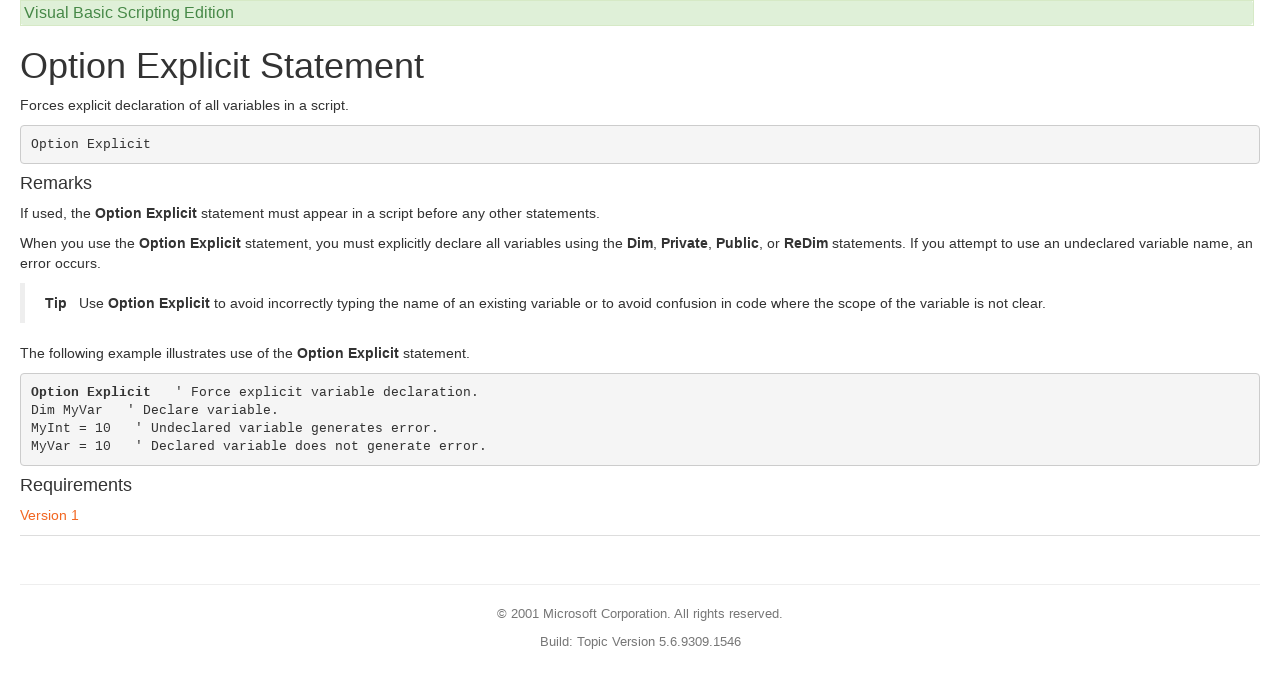

--- FILE ---
content_type: text/html; charset=utf-8
request_url: http://jsdoc.inflectra.com/HelpReadingPane.ashx?href=html/vsstmoptionexplicit.htm
body_size: 1507
content:

<!DOCTYPE HTML PUBLIC "-//W3C//DTD HTML 3.2 Final//EN">
<HTML DIR="LTR"><HEAD><link rel="stylesheet" type="text/css" href="Content/bootstrap.min.css"><link rel="stylesheet" type="text/css" href="Content/help.css"><link rel="canonical" href="HelpViewer.aspx?filename=Script56.CHM&href=html/vsstmoptionexplicit.htm" />
<META HTTP-EQUIV="Content-Type" Content="text/html; charset=Windows-1252">
<TITLE>Option Explicit Statement</TITLE>
<META Name="InChm" Content="True">
<!--CSS_START-->
<SCRIPT SRC="HelpReadingPane.ashx?href=../scripts/dtuelink.js"></SCRIPT>
<!--CSS_END--></HEAD>
<body topmargin=0 id="bodyID" class = "dtBODY">

<!--NONSCROLLING BANNER START-->
<div id="scrbanner">
<div id="bannerrow1">
<TABLE CLASS="bannerparthead" CELLSPACING=0>
<TR ID="hdr">
<TD CLASS="runninghead" nowrap>Visual&nbsp;Basic&nbsp;Scripting&nbsp;Edition</TD>
<TD CLASS="product" nowrap>&nbsp;</TD>
</TR>
</TABLE>
</div>
<div id="TitleRow">
<H1 class="dtH1"><A NAME="vsstmoptionexplicit"></A>Option Explicit Statement</H1>
</div></div>
<!--NONSCROLLING BANNER END-->
<DIV id="scrtext" valign="bottom">
<P>Forces explicit declaration of all variables in a script. </P>

<PRE class="syntax">Option Explicit </PRE>

<H4 class="dtH4">Remarks</H4>

<P>If used, the <B>Option Explicit</B> statement must appear in a script before any other statements.</P>

<P>When you use the <B>Option Explicit</B> statement, you must explicitly declare all variables using the <B>Dim</B>, <B>Private</B>, <B>Public</B>, or <B>ReDim</B> statements. If you attempt to use an undeclared variable name, an error occurs.</P>

<BLOCKQUOTE class="dtBlock">
<b class="le">Tip&nbsp;&nbsp;&nbsp;</b>Use <B>Option Explicit</B> to avoid incorrectly typing the name of an existing variable or to avoid confusion in code where the scope of the variable is not clear.</BLOCKQUOTE>

<P>The following example illustrates use of the <B>Option Explicit</B> statement. </P>

<PRE class="code"><code><b class="cfe">Option Explicit</b></code>   ' Force explicit variable declaration.
Dim MyVar   ' Declare variable.
MyInt = 10   ' Undeclared variable generates error.
MyVar = 10   ' Declared variable does not generate error.</PRE>

<H4 class="dtH4">Requirements</H4>

<P><A HREF="HelpReadingPane.ashx?href=vtoriversioninformation.htm">Version 1</A></P>
<!--Footer Start-->
<DIV CLASS="footer">
<br>
<HR><!--Copyright-->
<p>&copy; 2001 Microsoft Corporation. All rights reserved.</p><p>Build: Topic Version 5.6.9309.1546 
</p></div> <!--Closes the footer div-->
</div> <!--closes the topic content div-->
<!--FOOTER_END-->
</BODY>
</HTML>


--- FILE ---
content_type: text/css
request_url: http://jsdoc.inflectra.com/Content/help.css
body_size: 2587
content:
/* Text Styles */
body
{
    margin-top: 0px;
    padding-top: 0px;
}

hr { color: #000000}
A, A:visited
{
    color: #f26722;
}
A:hover
{
    color: #f2b272;
}
span.f_code /* code */
{
 font-size: 8pt;
 font-family: 'Courier New';
}
span.f_CodeExample /* Code Example */
{
 font-size: 8pt;
 font-family: 'Courier New';
}
span.f_code_comment /* code_comment */
{
 font-size: 8pt;
 font-family: 'Courier New';
 color: #008000;
}
span.f_Comment /* Comment */
{
}
span.f_Heading1 /* Heading1 */
{
    font-weight: 500;
    line-height: 1.1;
    font-size: 30px;
    margin-top: 10px;
    margin-bottom: 10px;
}
span.f_Heading2 /* Heading2 */
{
    font-weight: 500;
    line-height: 1.1;
    font-size: 24px;
    margin-top: 10px;
    margin-bottom: 10px;
}
span.f_Heading3 /* Heading3 */
{
    font-weight: 500;
    line-height: 1.1;
    font-size: 18px;
    margin-top: 10px;
    margin-bottom: 10px;
}
span.f_Heading4 /* Heading4 */
{
 font-size: 12pt;
 font-weight: bold;
}
span.f_highlighting /* highlighting */
{
 background-color: #ffff00;
}
span.f_ImageCaption /* Image Caption */
{
 font-size: 8pt;
 font-weight: bold;
}
span.f_keyword /* keyword */
{
 font-size: 8pt;
 font-family: 'Courier New';
 color: #ff0000;
}
span.f_littleheading /* little heading */
{
 font-weight: bold;
 color: #800080;
}
span.f_NewStyle2 /* New Style 2 */
{
}
span.f_Normal2 /* Normal2 */
{
}
span.f_Notes /* Notes */
{
}
span.f_QuotedText /* QuotedText */
{
 font-size: 9pt;
 font-weight: bold;
 color: #000000;
}
span.f_subcode /* subcode */
{
 font-size: 8pt;
 font-family: 'Courier New';
}
span.f_Subheading /* Subheading */
{
 font-size: 12pt;
 color: #67863e;
}
span.f_SubNormal /* SubNormal */
{
}
span.f_SubSubheading /* SubSubheading */
{
 font-size: 12pt;
 color: #67863e;
}
span.f_SubSubheading2 /* SubSubheading2 */
{
 color: #67863e;
}
span.f_SubSubNormal /* SubSubNormal */
{
}
span.f_SubSubSubheading /* SubSubSubheading */
{
 font-size: 12pt;
 color: #67863e;
}
span.f_topic_toc /* topic_toc */
{
 color: #0000ff;
}
/* Paragraph styles */
.p_code /* code */
{
 white-space: nowrap;
 background: #ffffbb;
 margin: 0px 15px 0px 15px;
}
.p_CodeExample /* Code Example */
{
 white-space: nowrap;
}
.p_code_comment /* code_comment */
{
 white-space: nowrap;
 background: #ffffbb;
 margin: 0px 15px 0px 15px;
}
.p_Comment /* Comment */
{
}
.p_Heading1 /* Heading1 */
{
    font-weight: 500;
    line-height: 1.1;
    font-size: 30px;
    margin-top: 10px;
    margin-bottom: 10px;
}
.p_Heading2 /* Heading2 */
{
    font-weight: 500;
    line-height: 1.1;
    font-size: 24px;
    margin-top: 10px;
    margin-bottom: 10px;}
.p_Heading3 /* Heading3 */
{
 background: #E3E8C6;
}
.p_Heading4 /* Heading4 */
{
}
.p_highlighting /* highlighting */
{
}
.p_ImageCaption /* Image Caption */
{
}
.p_keyword /* keyword */
{
 white-space: nowrap;
 background: #ffffbb;
 margin: 0px 15px 0px 15px;
}
.p_littleheading /* little heading */
{
}
.p_Normal2 /* Normal2 */
{
}
.p_Notes /* Notes */
{
}
.p_QuotedText /* QuotedText */
{
}
.p_subcode /* subcode */
{
 white-space: nowrap;
 background: #ffffbb;
 margin: 0px 15px 0px 31px;
}
.p_Subheading /* Subheading */
{
 background: #dadfbe;
  padding: 2px;
}
.p_SubNormal /* SubNormal */
{
 margin: 0px 0px 0px 15px;
}
.p_SubSubheading /* SubSubheading */
{
 background: #E3E8C6;
 margin: 0px 0px 0px 15px;
 padding: 2px;
}
.p_SubSubheading2 /* SubSubheading2 */
{
}
.p_SubSubNormal /* SubSubNormal */
{
 margin: 0px 0px 0px 15px;
}
.p_SubSubSubheading /* SubSubSubheading */
{
 background: #ccffff;
 padding: 2px;
 margin: 0px 0px 0px 31px;
}
.p_topic_toc /* topic_toc */
{
}
p
{
    margin-top: 10px;
    margin-bottom: 10px;
}
p.empty
{
    margin-top: 0px;
    margin-bottom: 0px;
}
p.p_RapiseHeading1
{
  font-weight: 500;
  line-height: 1.1;
  font-size: 24px;
  margin-top: 10px;
  margin-bottom: 10px;
}

OL.numberedList
{
    margin-top: 10px;
    font-weight: bold;
}
OL.numberedList LI
{
    margin-bottom: 6px;
}
OL.numberedList LI SPAN
{
    font-weight: normal;
}    

/* This overrides the header style */
table[bgcolor="#D0D0D0"]
{
    background-color: white;
    font-weight: 500;
    line-height: 1.1;
    font-size: 30px;
    margin-top: 10px;
    margin-bottom: 10px;
}
table[bgcolor="#D0D0D0"] span
{
    font-weight: 500 !important;
    line-height: 1.1;
    font-size: 30px !important;
    margin-top: 10px;
    margin-bottom: 10px;
}
table[bgcolor="#D0D0D0"] td[align=right] span a
{
    font-size: 18px;
    border: 1px solid #ddd;
    border-radius: 4px;
    padding: 4px 8px 4px 8px;
    color: #777;
    text-decoration: none;
    font-weight: normal;
}
table[bgcolor="#D0D0D0"] td[align=right] span a:hover
{
    background-color: #e0e0e0;
}

/* IFRAMEs and containers */

iframe.reading-frame
{
    width: 100%;
    border-left: 1px solid #ddd;
    border-right: none;
    border-top: none;
    border-bottom: none;
}

.section-full-height
{
    height: calc(100vh - 150px);
    min-height: calc(100vh - 150px);
    overflow-y: scroll;
    overflow-x: hidden;
}
.section-full-height2
{
    height: calc(100vh - 100px);
    min-height: calc(100vh - 100px);
    overflow-y: scroll;
    overflow-x: hidden;
}

.header
{
    height: 110px;
    margin-bottom: 10px;
}
.header h1
{
    margin-top: 10px;
}
.footer
{
    padding-top: 10px;
    height: 20px;
    text-align: center;
    border-top: 1px solid #ddd;
    font-size: small;
    color: #777;
}
.no-padding-right
{
    padding-right: 0px;
}
.no-padding-both
{
    padding-right: 0px;
    padding-left: 0px;
}

ul.nav-tabs li
{
    font-size: 18px;
}
.tab-pane
{
    padding-top: 10px;
}

/* Help Index */

.help-index ul
{
    padding-left: 20px;
}
.help-index ul li a
{
    text-decoration: none;
    color: #333;
}
.help-index ul li a:hover
{
    text-decoration: underline;
    color: #f26722;
}
.help-index ul li a.matched
{
    background-color: yellow;
}
.help-index ul li b.matched
{
    background-color: yellow;
}

.tree ul
{
    list-style: none outside none;
    padding-left: 15px;
}
.tree ul li
{
    line-height: 22px;
    padding-left: 12px;
}
.tree ul li:before
{
    font-family: 'FontAwesome';
    content: '\f0f6  ';
    color: #777;
}
.tree ul li.parent
{
    font-weight: bold;
    background-image: url(../Images/ExpandedY.gif);
    background-repeat: no-repeat;
    background-position: 0px 6px;
    cursor: pointer;
}
.tree ul li.parent:before
{
    font-family: 'FontAwesome';
    content: '\f02d  ';
    color: #777;
}
.tree ul li.collapsed
{
    background-image: url(../Images/ExpandedN.gif);
}
.tree ul li a
{
    color: #333;
    text-decoration: none;
}
.tree ul li a:hover
{
    color: #f26722;
    text-decoration: underline;
}

/* TOC Tree */
@media(max-width:767px)
{
    .tree
    {
        margin-left:0px;
    }
    .tree > ul
    {
        padding-left:0px;
    }
}

/* XML Based Help Files */

body.xml-help p.Heading1  /* Heading1 */
{
    font-weight: 500;
    line-height: 1.1;
    font-size: 30px;
    margin-top: 10px;
    margin-bottom: 10px;
}
body.xml-help p.Heading2 /* Heading2 */
{
    font-weight: 500;
    line-height: 1.1;
    font-size: 24px;
    margin-top: 10px;
    margin-bottom: 10px;
}
body.xml-help p.Heading3 /* Heading3 */
{
    font-weight: 500;
    line-height: 1.1;
    font-size: 18px;
    margin-top: 10px;
    margin-bottom: 10px;
}

body.xml-help .table-of-contents a:link,
body.xml-help .table-of-contents a:visited
{
    color: #333;
    text-decoration: none;
}
body.xml-help .table-of-contents a:hover,
body.xml-help .table-of-contents a:active
{
    color: #f26722;
    text-decoration: underline;
}

body.xml-help .table-of-contents img.toggle
{
    cursor: pointer;
}

body.xml-help .table-of-contents .Heading1
{
	margin-left: 0px;
    white-space: nowrap;
}
body.xml-help .table-of-contents .Heading1 a:before
{
    font-family: 'FontAwesome';
    content: '\f02d  ';
    color: #777;
}

body.xml-help .table-of-contents .Heading2
{
	margin-left: 15px;
    white-space: nowrap;
}
body.xml-help .table-of-contents .Heading2 a:before
{
    font-family: 'FontAwesome';
    content: '\f02d  ';
    color: #777;
}

body.xml-help .table-of-contents .Heading3
{
	margin-left: 30px;
    white-space: nowrap;
}
body.xml-help .table-of-contents .Heading3 a:before
{
    font-family: 'FontAwesome';
    content: '\f0f6  ';
    color: #777;
}
body.xml-help .table-of-contents span.highlighted
{
    border: 1px solid #f26722;
    border-radius: 3px;
    box-shadow: 0px 0px 3px 1px #f26722;
    font-weight: bold;
    padding-right: 10px;
}

body.xml-help .help-index div.section
{
    display: block !important;
}
body.xml-help .help-index img[data-help-section]
{
    display: none;
}
body.xml-help .help-index span
{
    display: none;
}
body.xml-help .help-index br
{
    display: none;
}
body.xml-help .help-index span.matched
{
    display: block;
}
body.xml-help .help-index a:link,
body.xml-help .help-index a:visited
{
    color: #333;
    text-decoration: none;
}
body.xml-help .help-index a:hover,
body.xml-help .help-index a:active
{
    color: #f26722;
    text-decoration: underline;
}

body.xml-help .alert-narrow
{
    padding-top: 5px;
    padding-bottom: 5px;
}

body.dtBODY
{
    margin-left: 20px;
    margin-right: 20px;
}

.runninghead
{
    background-color: #dff0d8;
    width: 100%;
    border: 1px solid #d6e9c6;
    padding: 3px;
    border-radius: 4px;
    color: #468847;
}